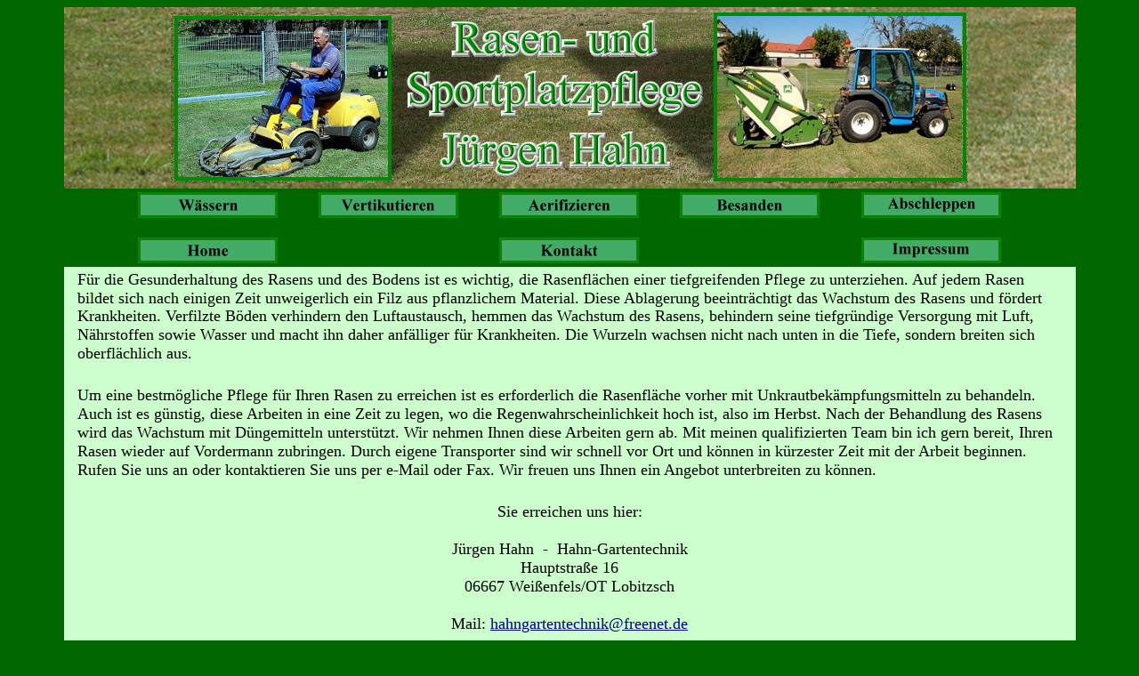

--- FILE ---
content_type: text/html
request_url: http://hahn-gartentechnik.de/Rasenpflege/index3.htm
body_size: 5560
content:

<head>
</head>

<body link="#000080" vlink="#333399" bgcolor="#006600" style="text-align: center">

<div align="center">
	<table border="0" width="90%" bgcolor="#008000" background="bilder/rasenhintergrund.jpg">
		<tr>
			<td>
<div align="center">
	<table border="0" width="100%">
		<tr>
			<td>
			<p align="center">
			<img border="0" src="bilder/hintergrund02.jpg" width="896" height="192"></td>
		</tr>
	</table>
</div>
			</td>
		</tr>
	</table>
			<table border="0" width="90%" bgcolor="#006600">
				<tr>
					<td bgcolor="#006600">
					<div align="center">
	<table border="0" width="90%" style="border-collapse:collapse" bgcolor="#008000">
		<tr>
			<td align="center" bgcolor="#006600">
			<a href="wassern.htm">
			<img border="0" src="button/wassern.jpg" width="157" height="29"></a></td>
			<td align="center" bgcolor="#006600">
			<a href="vertikutieren.htm">
			<img border="0" src="button/vertikutieren.jpg" width="157" height="29"></a></td>
			<td align="center" bgcolor="#006600">
			<a href="aerifizieren.htm">
			<img border="0" src="button/aerifizieren.jpg" width="157" height="29"></a></td>
			<td align="center" bgcolor="#006600">
			<a href="besanden.htm">
			<img border="0" src="button/besanden.jpg" width="157" height="29"></a></td>
			<td align="center" bgcolor="#006600">
			<a href="abschleppen.htm">
			<img border="0" src="button/abschleppen.jpg" width="157" height="29"></a></td>
		</tr>
		<tr>
			<td align="center" bgcolor="#006600">&nbsp;</td>
			<td align="center" bgcolor="#006600">&nbsp;</td>
			<td align="center" bgcolor="#006600">&nbsp;</td>
			<td align="center" bgcolor="#006600">&nbsp;</td>
			<td align="center" bgcolor="#006600">&nbsp;</td>
		</tr>
		<tr>
			<td align="center" bgcolor="#006600">
			<a href="../index.htm">
			<img border="0" src="button/home.jpg" width="157" height="29"></a></td>
			<td align="center" bgcolor="#006600">
			&nbsp;</td>
			<td align="center" bgcolor="#006600">
			<a href="kontakt.htm">
			<img border="0" src="button/kontakt.jpg" width="157" height="29"></a></td>
			<td align="center" bgcolor="#006600">
			&nbsp;</td>
			<td align="center" bgcolor="#006600">
			<a href="impressum.htm">
			<img border="0" src="button/impressum.jpg" width="157" height="29"></a></td>
		</tr>
		</table>
					</div>
					</td>
				</tr>
				</table>
			<table border="0" width="90%" bgcolor="#CCFFCC" style="border-collapse: collapse">
				<tr>
					<td>
					<div align="center">
					<table border="0" width="98%" bgcolor="#CCFFCC">
						<tr>
							<td>
							<font color="#000000" face="Times New Roman" size="4">F�r die Gesunderhaltung des Rasens und des Bodens ist es 
					wichtig, die Rasenfl�chen einer tiefgreifenden Pflege zu 
					unterziehen. </font><font color="#000000" size="4">
							<span style="line-height: 115%; font-family: 'Times New Roman'">Auf jedem Rasen bildet sich nach einigen Zeit unweigerlich 
					ein Filz aus pflanzlichem Material. Diese Ablagerung 
					beeintr�chtigt das Wachstum des Rasens und f�rdert 
					Krankheiten.</span></font><font color="#000000" face="Times New Roman" size="4"> 
					Verfilzte B�den verhindern den Luftaustausch, hemmen das 
					Wachstum des Rasens, behindern seine tiefgr�ndige Versorgung 
					mit Luft, N�hrstoffen sowie Wasser und macht ihn daher 
					anf�lliger f�r Krankheiten. Die Wurzeln wachsen nicht nach 
					unten in die Tiefe, sondern breiten sich oberfl�chlich aus.
							</font></td>
						</tr>
						<tr>
							<td>&nbsp;</td>
						</tr>
						<tr>
							<td>
							<font color="#000000" face="Times New Roman" size="4">
							Um eine bestm�gliche Pflege f�r Ihren Rasen zu 
							erreichen ist es erforderlich die Rasenfl�che vorher 
							mit Unkrautbek�mpfungsmitteln zu behandeln. Auch ist 
							es g�nstig, diese Arbeiten in eine Zeit zu legen, wo 
							die Regenwahrscheinlichkeit hoch ist, also im Herbst. 
							Nach der Behandlung des Rasens wird das Wachstum mit 
							D�ngemitteln unterst�tzt. Wir nehmen Ihnen diese 
							Arbeiten gern ab. Mit meinen qualifizierten Team bin ich gern bereit, Ihren 
					Rasen wieder auf Vordermann zubringen. Durch eigene 
					Transporter sind wir schnell vor Ort und k�nnen in k�rzester 
					Zeit mit der Arbeit beginnen. Rufen Sie uns an oder 
					kontaktieren Sie uns per e-Mail oder Fax. Wir freuen uns 
					Ihnen ein Angebot unterbreiten zu k�nnen.</font></td>
						</tr>
						<tr>
							<td>&nbsp;</td>
						</tr>
						<tr>
							<td>
							<p align="center">
							<font size="4" color="#000000" face="Times New Roman">Sie 
					erreichen uns hier:<br><br>J�rgen Hahn&nbsp; -&nbsp; Hahn-Gartentechnik<br>Hauptstra�e 16 
							<br>06667 Wei�enfels/OT Lobitzsch<br><br>Mail: 
							<a href="mailto:hahngartentechnik@freenet.de">hahngartentechnik@freenet.de</a></font><br>
&nbsp;<div align="center">
								<table border="0" width="280">
									<tr>
										<td width="136">Telefon:</td>
										<td>0 34 43 - 20 82 32</td>
									</tr>
									<tr>
										<td width="136">Fax:</td>
										<td>0 34 43 - 20 82 53</td>
									</tr>
									<tr>
										<td width="136">Mobil:</td>
										<td>01 60 - 8 44 43 28</td>
									</tr>
								</table>
							</div>
							</td>
						</tr>
						<tr>
							<td>&nbsp;</td>
						</tr>
						<tr>
							<td>&nbsp;</td>
						</tr>
					</table></div>
					</td>
				</tr>
	</table>
</div>

</body>
